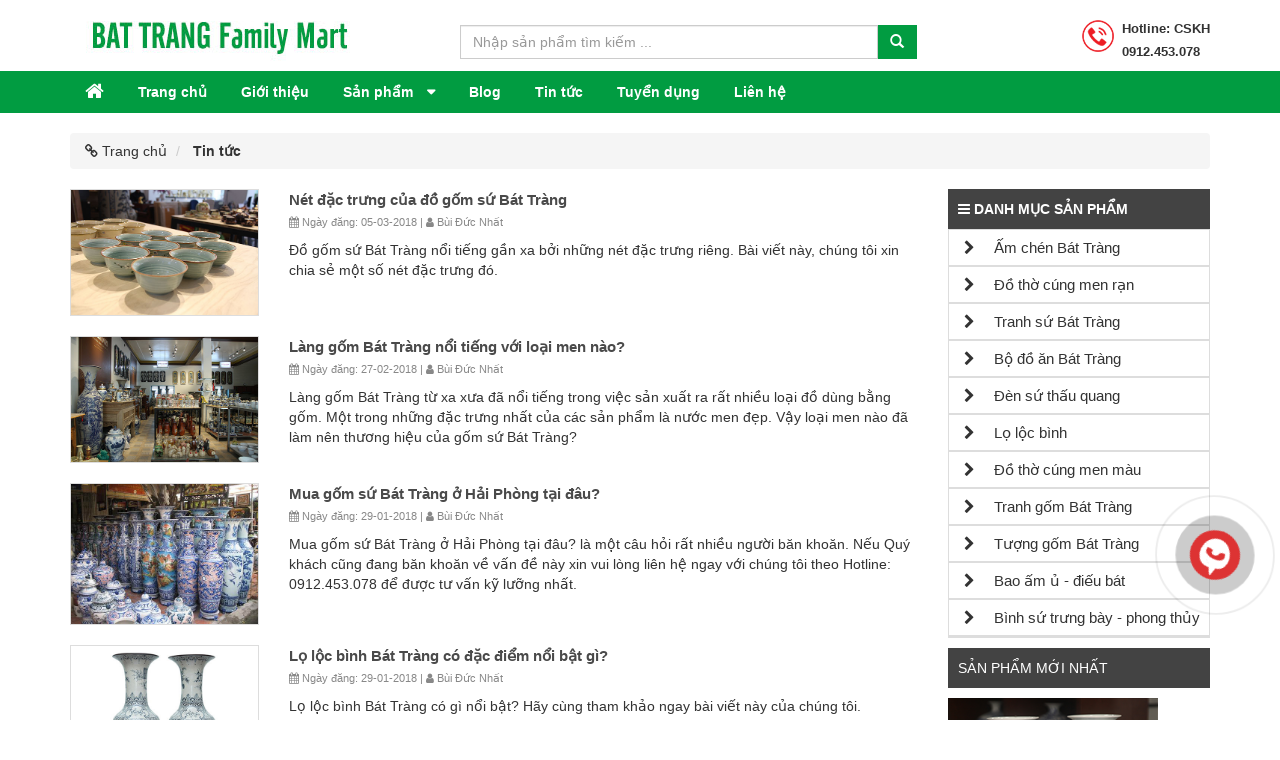

--- FILE ---
content_type: text/html; charset=UTF-8
request_url: http://bangomsubattrang.com/tin-tuc-t.html
body_size: 7059
content:
<!DOCTYPE html>
<html lang="en-US">
<head>
    <meta charset="UTF-8">
    <meta name="viewport" content="width=device-width, initial-scale=1">
    <meta name="robots" content="index,follow" />
    <link rel="shortcut icon" href="favicon.ico" type="image/x-icon">
                        <meta name="google-site-verification" content="WHxjJLEvdJvds3MstaaFn-y_-2EEbRlWM6C6NIvhemE" />                <meta name="csrf-param" content="_csrf-frontend">
    <meta name="csrf-token" content="U1JLNzBqRVJkYBQaSBwTZxgdIUFDASMgagdzRGYnKQ0dYn1cej8aCA==">
    <title>Tin tức mới nhất về gốm sứ</title>
    <meta name="description" content="Chuyên mục tổng hợp những tin tức mới nhất và hot nhất liên quan đến những sự kiện của làng gốm Bát Tràng cũng như những làng gốm khác trên cả nước. Click vào để biết thêm thông tin chi tiết nhất.">
<link href="/frontend/giaodien/flipmart/css/bootstrap.min.css" rel="stylesheet">
<link href="/frontend/giaodien/flipmart/font-awesome-4.7.0/css/font-awesome.min.css" rel="stylesheet">
<link href="/frontend/giaodien/flipmart/css/stellarnav.css" rel="stylesheet">
<link href="/frontend/giaodien/flipmart/css/flexslider.css" rel="stylesheet">
<link href="/frontend/giaodien/flipmart/css/owl.carousel.min.css" rel="stylesheet">
<link href="/frontend/giaodien/flipmart/css/owl.theme.default.min.css" rel="stylesheet">
<link href="/frontend/giaodien/flipmart/css/alo.css" rel="stylesheet">
<link href="/frontend/giaodien/flipmart/css/style.css" rel="stylesheet"></head>
<body>

<div class="header-mid">
    <div class="container">
                                    <div class="row">

                <div class="col-md-4 col-sm-8 col-xs-12">
                    <div class="header-logo">
                        <a href="">
                            <img class="img-responsive" src="images/1516614793-logo-gom-su-bat-trang.jpg">
                        </a>
                    </div>
                </div>

                <div class="col-md-5 col-sm-4">
                    <form style="    margin-top: 20px;" action="/tim-kiem.html" method="get">
                        <div class="input-group">
                            <input name="text" type="text" class="form-control" placeholder="Nhập sản phẩm tìm kiếm ...">
                            <span class="input-group-btn">
                                <button type="submit" class="btn btn-success"><i class="glyphicon glyphicon-search"></i></button>
                            </span>
                        </div><!-- /input-group -->
                    </form>
                </div>
                <div class="col-md-3">
                    <div class="text-right mail-calendar">
                        <div class="icon-mail">
                            <div class="header-li-content ">
                                <p>Hotline: CSKH</p>
                                <p>0912.453.078</p>
                            </div>
                        </div>
                    </div>
                </div>
            </div>
        
    </div>
</div>
<section class="menu">
    <nav class="navbar navbar-inverse">
        <div class="container">
            <div id="main-nav" class="stellarnav">
                <ul>
                    <li class="active">
                        <a href="/">
                            <i style="font-size: 20px" class="fa fa-home" aria-hidden="true"></i>
                        </a>
                    </li>
                    <li>
                        <a href="/">
                            Trang chủ
                        </a>
                    </li>
                    <li>
                        <a href="/gioi-thieu.html">
                            Giới thiệu
                        </a>
                    </li>

                                                                                                                <li>
                            <a href="/san-pham-sp1.html" >
                                Sản phẩm                            </a>
                                                            <ul>
                                                                            <li>
                                            <a href="/am-chen-bat-trang-sp2.html"><i class="fa fa-caret-right"></i> Ấm chén Bát Tràng</a>                                        </li>
                                                                            <li>
                                            <a href="/do-tho-cung-men-ran-sp2.html"><i class="fa fa-caret-right"></i> Đồ thờ cúng men rạn</a>                                        </li>
                                                                            <li>
                                            <a href="/tranh-su-bat-trang-sp2.html"><i class="fa fa-caret-right"></i> Tranh sứ Bát Tràng</a>                                        </li>
                                                                            <li>
                                            <a href="/bo-do-an-bat-trang-sp2.html"><i class="fa fa-caret-right"></i> Bộ đồ ăn Bát Tràng</a>                                        </li>
                                                                            <li>
                                            <a href="/den-su-thau-quang-sp2.html"><i class="fa fa-caret-right"></i> Đèn sứ thấu quang</a>                                        </li>
                                                                            <li>
                                            <a href="/lo-loc-binh-sp2.html"><i class="fa fa-caret-right"></i> Lọ lộc bình</a>                                        </li>
                                                                            <li>
                                            <a href="/do-tho-cung-men-mau-sp2.html"><i class="fa fa-caret-right"></i> Đồ thờ cúng men màu</a>                                        </li>
                                                                            <li>
                                            <a href="/tranh-gom-bat-trang-sp2.html"><i class="fa fa-caret-right"></i> Tranh gốm Bát Tràng</a>                                        </li>
                                                                            <li>
                                            <a href="/tuong-gom-bat-trang-sp2.html"><i class="fa fa-caret-right"></i> Tượng gốm Bát Tràng</a>                                        </li>
                                                                            <li>
                                            <a href="/bao-am-u---dieu-bat-sp2.html"><i class="fa fa-caret-right"></i> Bao ấm ủ - điếu bát</a>                                        </li>
                                                                            <li>
                                            <a href="/binh-su-trung-bay---phong-thuy-sp2.html"><i class="fa fa-caret-right"></i> Bình sứ trưng bày - phong thủy</a>                                        </li>
                                                                    </ul>
                                                    </li>
                    
                                                                                        <li>
                            <a href="/blog-t.html">Blog</a>                        </li>
                                                                    <li>
                            <a href="/tin-tuc-t.html">Tin tức</a>                        </li>
                                                                    <li>
                            <a href="/tuyen-dung-t.html">Tuyển dụng</a>                        </li>
                                        <li>
                        <a href="/lien-he.html">Liên hệ</a>
                    </li>
                </ul>
            </div>
        </div>
    </nav>
</section>


<section class="bread-crumb">
    <div class="container">
        <div class="row">
            <div class="col-xs-12">
                <ul class="breadcrumb list-unstyled" itemscope="" itemtype="http://data-vocabulary.org/Breadcrumb">
                    <li class="home">
                        <a itemprop="url" href="/" title="Về trang chủ">
                            <span itemprop="title" style="    color: #333;"><i class="fa fa-link "></i> Trang chủ</span>
                        </a>
                    </li>
                    <li>
                        <strong itemprop="title">Tin tức</strong>
                    </li>
                </ul>
            </div>
        </div>
    </div>
</section>

<div class="body-trangcon">
    <div class="container">
        <div class="row">
            <div class="col-md-9 col-xs-12 col-sm-8">
                <div class="content-gioi-thieu">
                                                                    <div class="list-item">
                            <div class="row">
                                <div class="col-md-3 col-sm-4">
                                    <a href="/net-dac-trung-cua-do-gom-su-bat-trang-bv.html">
                                        <img class="img-responsive thumbnail" width="100%" src="images/1520235547-net-dac-trung-do-gom-bat-trang.jpg">
                                    </a>
                                </div>
                                <div class="col-md-9 col-sm-8">
                                    <a class="list-item-title" href="/net-dac-trung-cua-do-gom-su-bat-trang-bv.html">Nét đặc trưng của đồ gốm sứ Bát Tràng</a>
                                    <p class="list-item-meta" style="font-size: 11px; color: #888888; margin-top: 5px"><i class="fa fa-calendar"></i> Ngày đăng: 05-03-2018 | <i class="fa fa-user"></i> Bùi Đức Nhất</p>
                                    <p style="margin-bottom: 10px;">Đồ gốm sứ Bát Tràng nổi tiếng gần xa bởi những nét đặc trưng riêng.  Bài viết này, chúng tôi xin chia sẻ một số nét đặc trưng đó.</p>


                                </div>
                            </div>
                        </div>
                                                                    <div class="list-item">
                            <div class="row">
                                <div class="col-md-3 col-sm-4">
                                    <a href="/lang-gom-bat-trang-noi-tieng-voi-loai-men-nao-bv.html">
                                        <img class="img-responsive thumbnail" width="100%" src="images/1519705159-lang-gom-bat-trang-noi-tieng-voi-loai-men-nao.jpg">
                                    </a>
                                </div>
                                <div class="col-md-9 col-sm-8">
                                    <a class="list-item-title" href="/lang-gom-bat-trang-noi-tieng-voi-loai-men-nao-bv.html">Làng gốm Bát Tràng nổi tiếng với loại men nào?</a>
                                    <p class="list-item-meta" style="font-size: 11px; color: #888888; margin-top: 5px"><i class="fa fa-calendar"></i> Ngày đăng: 27-02-2018 | <i class="fa fa-user"></i> Bùi Đức Nhất</p>
                                    <p style="margin-bottom: 10px;">Làng gốm Bát Tràng từ xa xưa đã nổi tiếng trong việc sản xuất ra rất nhiều loại đồ dùng bằng gốm. Một trong những đặc trưng nhất của các sản phẩm là nước men đẹp. Vậy loại men nào đã làm nên thương hiệu của gốm sứ Bát Tràng?</p>


                                </div>
                            </div>
                        </div>
                                                                    <div class="list-item">
                            <div class="row">
                                <div class="col-md-3 col-sm-4">
                                    <a href="/mua-gom-su-bat-trang-o-hai-phong-tai-dau-bv.html">
                                        <img class="img-responsive thumbnail" width="100%" src="images/1517220530-mua-gom-su-bat-trang-tai-dau.jpg">
                                    </a>
                                </div>
                                <div class="col-md-9 col-sm-8">
                                    <a class="list-item-title" href="/mua-gom-su-bat-trang-o-hai-phong-tai-dau-bv.html">Mua gốm sứ Bát Tràng ở Hải Phòng tại đâu?</a>
                                    <p class="list-item-meta" style="font-size: 11px; color: #888888; margin-top: 5px"><i class="fa fa-calendar"></i> Ngày đăng: 29-01-2018 | <i class="fa fa-user"></i> Bùi Đức Nhất</p>
                                    <p style="margin-bottom: 10px;">Mua gốm sứ Bát Tràng ở Hải Phòng tại đâu? là một câu hỏi rất nhiều người băn khoăn. Nếu Quý khách cũng đang băn khoăn về vấn đề này xin vui lòng liên hệ ngay với chúng tôi theo Hotline: 0912.453.078 để được tư vấn kỹ lưỡng nhất.</p>


                                </div>
                            </div>
                        </div>
                                                                    <div class="list-item">
                            <div class="row">
                                <div class="col-md-3 col-sm-4">
                                    <a href="/lo-loc-binh-bat-trang-co-dac-diem-noi-bat-gi-bv.html">
                                        <img class="img-responsive thumbnail" width="100%" src="images/1517220391-dac-diem-noi-bat-lo-loc-binh-bat-trang.jpg">
                                    </a>
                                </div>
                                <div class="col-md-9 col-sm-8">
                                    <a class="list-item-title" href="/lo-loc-binh-bat-trang-co-dac-diem-noi-bat-gi-bv.html">Lọ lộc bình Bát Tràng có đặc điểm nổi bật gì?</a>
                                    <p class="list-item-meta" style="font-size: 11px; color: #888888; margin-top: 5px"><i class="fa fa-calendar"></i> Ngày đăng: 29-01-2018 | <i class="fa fa-user"></i> Bùi Đức Nhất</p>
                                    <p style="margin-bottom: 10px;">Lọ lộc bình Bát Tràng có gì nổi bật? Hãy cùng tham khảo ngay bài viết này của chúng tôi.</p>


                                </div>
                            </div>
                        </div>
                                        <div class="row">
                        <div class="col-md-12 col-xs-12">
                                                    </div>
                    </div>
                </div>
            </div>
            <div class="col-md-3 col-sm-4 col-xs-12">
                <div class="sidebar-title">
                    <p><i class="fa fa-bars"></i> Danh mục sản phẩm</p>
                </div>
                <div class="sidebar-body">
                    <ul class="sidebar-menu">
                                                                                                <li>
                            <a href="/am-chen-bat-trang-sp2.html">
                                <i class="fa fa-chevron-right "></i>&emsp; Ấm chén Bát Tràng                            </a>
                                                                                        <ul class="sidebar-menu-child-child">
                                                                                                                    <li>
                                            <a href="/am-chen-men-lam-co-sp3.html"><i class="fa fa-chevron-right "></i>&emsp; Ấm chén men lam cổ</a>                                        </li>
                                                                                                                    <li>
                                            <a href="/khay-dung-am-chen-sp3.html"><i class="fa fa-chevron-right "></i>&emsp; Khay đựng ấm chén</a>                                        </li>
                                                                                                                    <li>
                                            <a href="/phu-kien-am-chen-sp3.html"><i class="fa fa-chevron-right "></i>&emsp; Phụ kiện ấm chén</a>                                        </li>
                                                                    </ul>
                                                    <li>
                                                                            <li>
                            <a href="/do-tho-cung-men-ran-sp2.html">
                                <i class="fa fa-chevron-right "></i>&emsp; Đồ thờ cúng men rạn                            </a>
                                                                                        <ul class="sidebar-menu-child-child">
                                                                                                                    <li>
                                            <a href="/bat-huong-sp3.html"><i class="fa fa-chevron-right "></i>&emsp; Bát hương</a>                                        </li>
                                                                                                                    <li>
                                            <a href="/bat-nap-sp3.html"><i class="fa fa-chevron-right "></i>&emsp; Bát nắp</a>                                        </li>
                                                                                                                    <li>
                                            <a href="/bat-tho-sp3.html"><i class="fa fa-chevron-right "></i>&emsp; Bát thờ</a>                                        </li>
                                                                                                                    <li>
                                            <a href="/choe-dung-nuoc-tho-sp3.html"><i class="fa fa-chevron-right "></i>&emsp; Chóe đựng nước thờ</a>                                        </li>
                                                                                                                    <li>
                                            <a href="/dai-tho-chan-nen-sp3.html"><i class="fa fa-chevron-right "></i>&emsp; Đài thờ, chân nến</a>                                        </li>
                                                                                                                    <li>
                                            <a href="/den-dau-tho-sp3.html"><i class="fa fa-chevron-right "></i>&emsp; Đèn dầu thờ</a>                                        </li>
                                                                                                                    <li>
                                            <a href="/dinh-su-sp3.html"><i class="fa fa-chevron-right "></i>&emsp; Đỉnh sứ</a>                                        </li>
                                                                                                                    <li>
                                            <a href="/do-tho-theo-bo-sp3.html"><i class="fa fa-chevron-right "></i>&emsp; Đồ thờ theo bộ</a>                                        </li>
                                                                                                                    <li>
                                            <a href="/dua-tho-ky-cam-dua-sp3.html"><i class="fa fa-chevron-right "></i>&emsp; Đũa thờ, kỷ cắm đũa</a>                                        </li>
                                                                                                                    <li>
                                            <a href="/ky-chen-tho-sp3.html"><i class="fa fa-chevron-right "></i>&emsp; Kỷ chén thờ</a>                                        </li>
                                                                                                                    <li>
                                            <a href="/lo-hoa-sp3.html"><i class="fa fa-chevron-right "></i>&emsp; Lọ hoa</a>                                        </li>
                                                                                                                    <li>
                                            <a href="/mam-bong-sp3.html"><i class="fa fa-chevron-right "></i>&emsp; Mâm bồng</a>                                        </li>
                                                                                                                    <li>
                                            <a href="/nam-ruou-sp3.html"><i class="fa fa-chevron-right "></i>&emsp; Nậm rượu</a>                                        </li>
                                                                                                                    <li>
                                            <a href="/ong-huong-sp3.html"><i class="fa fa-chevron-right "></i>&emsp; Ống hương</a>                                        </li>
                                                                    </ul>
                                                    <li>
                                                                            <li>
                            <a href="/tranh-su-bat-trang-sp2.html">
                                <i class="fa fa-chevron-right "></i>&emsp; Tranh sứ Bát Tràng                            </a>
                                                                                        <ul class="sidebar-menu-child-child">
                                                                                                                    <li>
                                            <a href="/trang-bo-sp3.html"><i class="fa fa-chevron-right "></i>&emsp; Trang bộ</a>                                        </li>
                                                                                                                    <li>
                                            <a href="/tranh-ghep-su-sp3.html"><i class="fa fa-chevron-right "></i>&emsp; Tranh ghép sứ</a>                                        </li>
                                                                                                                    <li>
                                            <a href="/tranh-phong-canh-sp3.html"><i class="fa fa-chevron-right "></i>&emsp; Tranh phong cảnh</a>                                        </li>
                                                                    </ul>
                                                    <li>
                                                                            <li>
                            <a href="/bo-do-an-bat-trang-sp2.html">
                                <i class="fa fa-chevron-right "></i>&emsp; Bộ đồ ăn Bát Tràng                            </a>
                                                                                        <ul class="sidebar-menu-child-child">
                                                                                                                    <li>
                                            <a href="/bo-do-an-sp3.html"><i class="fa fa-chevron-right "></i>&emsp; Bộ đồ ăn</a>                                        </li>
                                                                    </ul>
                                                    <li>
                                                                            <li>
                            <a href="/den-su-thau-quang-sp2.html">
                                <i class="fa fa-chevron-right "></i>&emsp; Đèn sứ thấu quang                            </a>
                                                                                        <ul class="sidebar-menu-child-child">
                                                                                                                    <li>
                                            <a href="/den-xong-tinh-dau-sp3.html"><i class="fa fa-chevron-right "></i>&emsp; Đèn xông tinh dầu</a>                                        </li>
                                                                                                                    <li>
                                            <a href="/den-trung-bay-cao-cap-sp3.html"><i class="fa fa-chevron-right "></i>&emsp; Đèn trưng bày cao cấp</a>                                        </li>
                                                                                                                    <li>
                                            <a href="/den-phong-ngu-sp3.html"><i class="fa fa-chevron-right "></i>&emsp; Đèn phòng ngủ</a>                                        </li>
                                                                    </ul>
                                                    <li>
                                                                            <li>
                            <a href="/lo-loc-binh-sp2.html">
                                <i class="fa fa-chevron-right "></i>&emsp; Lọ lộc bình                            </a>
                                                                                        <ul class="sidebar-menu-child-child">
                                                                                                                    <li>
                                            <a href="/lo-loc-binh-men-lam-sp3.html"><i class="fa fa-chevron-right "></i>&emsp; Lọ lộc bình men Lam</a>                                        </li>
                                                                                                                    <li>
                                            <a href="/lo-loc-binh-men-ran-sp3.html"><i class="fa fa-chevron-right "></i>&emsp; Lọ lộc bình men rạn</a>                                        </li>
                                                                                                                    <li>
                                            <a href="/lo-loc-binh-men-mau-sp3.html"><i class="fa fa-chevron-right "></i>&emsp; Lọ lộc bình men màu</a>                                        </li>
                                                                                                                    <li>
                                            <a href="/lo-loc-binh-men-bong-sp3.html"><i class="fa fa-chevron-right "></i>&emsp; Lọ lộc bình men bóng</a>                                        </li>
                                                                                                                    <li>
                                            <a href="/tieu-loc-binh-sp3.html"><i class="fa fa-chevron-right "></i>&emsp; Tiểu lộc bình</a>                                        </li>
                                                                    </ul>
                                                    <li>
                                                                            <li>
                            <a href="/do-tho-cung-men-mau-sp2.html">
                                <i class="fa fa-chevron-right "></i>&emsp; Đồ thờ cúng men màu                            </a>
                                                                                        <ul class="sidebar-menu-child-child">
                                                                                                                    <li>
                                            <a href="/bat-huong-men-mau-sp3.html"><i class="fa fa-chevron-right "></i>&emsp; Bát hương men màu</a>                                        </li>
                                                                                                                    <li>
                                            <a href="/choe-dung-nuoc-tho-men-mau-sp3.html"><i class="fa fa-chevron-right "></i>&emsp; Chóe đựng nước thờ men màu</a>                                        </li>
                                                                                                                    <li>
                                            <a href="/ky-chen-tho-men-mau-sp3.html"><i class="fa fa-chevron-right "></i>&emsp; Kỷ chén thờ men màu</a>                                        </li>
                                                                                                                    <li>
                                            <a href="/den-dau-tho-men-mau-sp3.html"><i class="fa fa-chevron-right "></i>&emsp; Đèn dầu thờ men màu</a>                                        </li>
                                                                                                                    <li>
                                            <a href="/mam-bong-men-mau-sp3.html"><i class="fa fa-chevron-right "></i>&emsp; Mâm bồng men màu</a>                                        </li>
                                                                                                                    <li>
                                            <a href="/ong-huong-men-mau-sp3.html"><i class="fa fa-chevron-right "></i>&emsp; Ống hương men màu</a>                                        </li>
                                                                                                                    <li>
                                            <a href="/dua-tho-ky-cam-dua-men-mau-sp3.html"><i class="fa fa-chevron-right "></i>&emsp; Đũa thờ, kỷ cắm đũa men màu</a>                                        </li>
                                                                                                                    <li>
                                            <a href="/bat-nap-bat-tho-men-mau-sp3.html"><i class="fa fa-chevron-right "></i>&emsp; Bát nắp, bát thờ men màu</a>                                        </li>
                                                                                                                    <li>
                                            <a href="/nam-ruou-men-mau-sp3.html"><i class="fa fa-chevron-right "></i>&emsp; Nậm rượu men màu</a>                                        </li>
                                                                                                                    <li>
                                            <a href="/lo-hoa-men-mau-sp3.html"><i class="fa fa-chevron-right "></i>&emsp; Lọ hoa men màu</a>                                        </li>
                                                                    </ul>
                                                    <li>
                                                                            <li>
                            <a href="/tranh-gom-bat-trang-sp2.html">
                                <i class="fa fa-chevron-right "></i>&emsp; Tranh gốm Bát Tràng                            </a>
                                                                                        <ul class="sidebar-menu-child-child">
                                                                                                                    <li>
                                            <a href="/tranh-gom-co-khung-sp3.html"><i class="fa fa-chevron-right "></i>&emsp; Tranh gốm có khung</a>                                        </li>
                                                                                                                    <li>
                                            <a href="/tranh-gom-khong-khung-sp3.html"><i class="fa fa-chevron-right "></i>&emsp; Tranh gốm không khung</a>                                        </li>
                                                                                                                    <li>
                                            <a href="/tranh-gom-ghep-sp3.html"><i class="fa fa-chevron-right "></i>&emsp; Tranh gốm ghép</a>                                        </li>
                                                                    </ul>
                                                    <li>
                                                                            <li>
                            <a href="/tuong-gom-bat-trang-sp2.html">
                                <i class="fa fa-chevron-right "></i>&emsp; Tượng gốm Bát Tràng                            </a>
                                                                                        <ul class="sidebar-menu-child-child">
                                                                                                                    <li>
                                            <a href="/bo-tuong-thap-bat-la-han-sp3.html"><i class="fa fa-chevron-right "></i>&emsp; Bộ tượng Thập Bát La Hán</a>                                        </li>
                                                                                                                    <li>
                                            <a href="/nghe-su-sp3.html"><i class="fa fa-chevron-right "></i>&emsp; Nghê sứ</a>                                        </li>
                                                                                                                    <li>
                                            <a href="/tuong-di-lac-sp3.html"><i class="fa fa-chevron-right "></i>&emsp; Tượng di lặc</a>                                        </li>
                                                                                                                    <li>
                                            <a href="/tuong-khong-minh-sp3.html"><i class="fa fa-chevron-right "></i>&emsp; Tượng Khổng Minh</a>                                        </li>
                                                                                                                    <li>
                                            <a href="/tuong-lo-tri-tham-sp3.html"><i class="fa fa-chevron-right "></i>&emsp; Tượng Lỗ Trí Thâm</a>                                        </li>
                                                                                                                    <li>
                                            <a href="/tuong-phuc-loc-tho-sp3.html"><i class="fa fa-chevron-right "></i>&emsp; Tượng Phúc Lộc Thọ</a>                                        </li>
                                                                                                                    <li>
                                            <a href="/tuong-quan-cong-sp3.html"><i class="fa fa-chevron-right "></i>&emsp; Tượng Quan Công</a>                                        </li>
                                                                                                                    <li>
                                            <a href="/tuong-than-tai-sp3.html"><i class="fa fa-chevron-right "></i>&emsp; Tượng Thần tài</a>                                        </li>
                                                                                                                    <li>
                                            <a href="/tuong-gom-su-khac-sp3.html"><i class="fa fa-chevron-right "></i>&emsp; Tượng gốm sứ khác</a>                                        </li>
                                                                    </ul>
                                                    <li>
                                                                            <li>
                            <a href="/bao-am-u---dieu-bat-sp2.html">
                                <i class="fa fa-chevron-right "></i>&emsp; Bao ấm ủ - điếu bát                            </a>
                                                                                        <ul class="sidebar-menu-child-child">
                                                                                                                    <li>
                                            <a href="/bao-u-am-sp3.html"><i class="fa fa-chevron-right "></i>&emsp; Bao ủ ấm</a>                                        </li>
                                                                                                                    <li>
                                            <a href="/dieu-bat-men-co-sp3.html"><i class="fa fa-chevron-right "></i>&emsp; Điếu bát men cổ</a>                                        </li>
                                                                    </ul>
                                                    <li>
                                                                            <li>
                            <a href="/binh-su-trung-bay---phong-thuy-sp2.html">
                                <i class="fa fa-chevron-right "></i>&emsp; Bình sứ trưng bày - phong thủy                            </a>
                                                                                        <ul class="sidebar-menu-child-child">
                                                                                                                    <li>
                                            <a href="/binh-su-trang-tri-sp3.html"><i class="fa fa-chevron-right "></i>&emsp; Bình sứ trang trí</a>                                        </li>
                                                                                                                    <li>
                                            <a href="/choe-bat-trang-sp3.html"><i class="fa fa-chevron-right "></i>&emsp; Chóe Bát Tràng</a>                                        </li>
                                                                                                                    <li>
                                            <a href="/binh-hut-tai-loc-sp3.html"><i class="fa fa-chevron-right "></i>&emsp; Bình hút tài lộc</a>                                        </li>
                                                                                                                    <li>
                                            <a href="/trung-phong-thuy-sp3.html"><i class="fa fa-chevron-right "></i>&emsp; Trứng phong thủy</a>                                        </li>
                                                                    </ul>
                                                    <li>
                                                </ul>
                </div>

                <div class="san-pham-moi">
                    <div class="san-pham-moi-title">
                        <p>SẢN PHẨM MỚI NHẤT</p>
                    </div>
                    <div class="san-pham-moi-body">
                                                                                                        <div class="list-sp-moi">
                                <div class="list-sp-moi-img">
                                    <a href="">
                                        <img src="images/1517982580-luc-binh-phu-the-vien-man-men-lam-cao52cm-mieng16cm.jpg" class="img-responsive">
                                    </a>
                                </div>
                                <div class="list-sp-moi-name">
                                    <p class="text-center">
                                        <a href="">
                                            Lục bình phu thê viên mãn men lam cao 52 cm miệng bình 16cm                                        </a>
                                    </p>
                                </div>
                                <div class="list-sp-moi-sprice">
                                    <p class="text-center">Giá: </p>
                                </div>
                            </div>
                                                                                <div class="list-sp-moi">
                                <div class="list-sp-moi-img">
                                    <a href="">
                                        <img src="images/1517982546-tieu-luc-binh-ve-canh-son-thuy-cao-52cm.jpg" class="img-responsive">
                                    </a>
                                </div>
                                <div class="list-sp-moi-name">
                                    <p class="text-center">
                                        <a href="">
                                            Tiểu Lục bình vẽ cảnh Sơn Thủy 52cm                                        </a>
                                    </p>
                                </div>
                                <div class="list-sp-moi-sprice">
                                    <p class="text-center">Giá: </p>
                                </div>
                            </div>
                                            </div>
                </div>
            </div>
        </div>
    </div>
</div>

<div class="footer">
    <div class="container">
        <div class="row">
            <div class="col-md-5 col-sm-5 col-xs-12">
                <div class="title-foot">
                    <p>THÔNG TIN LIÊN HỆ</p>
                </div>
                <div class="body-foot">
                    <p>GỐM SỨ BÁT TRÀNG</p>
                    <p>Địa chỉ: Đô Phương, Cống Cao, Du Lễ, Kiến Thụy, Hải Phòng</p>
                    <p>Hotline: 0912.453.078 - 0912.453.078</p>
                    <p>Email: nhp8082@gmail.com</p>
                    <p>Chúng tôi rất vui khi được phục vụ Quý khách hàng !</p>
                </div>
            </div>
            <div class="col-md-4 col-sm-4 col-lg-4 col-xs-12">
                 <div class="title-foot">
                    <p>CÓ THỂ BẠN QUAN TÂM</p>
                </div>
                <div class="body-foot">
                                                                                <p>1.&nbsp;Tư vấn mua gốm sứ B&aacute;t Tr&agrave;ng</p>

<p>2.&nbsp;Nơi b&aacute;n gốm sứ B&aacute;t Tr&agrave;ng</p>

<p>3.&nbsp;Thủ tục mua gốm sứ B&aacute;t Tr&agrave;ng</p>

<p>4.&nbsp;B&aacute;o&nbsp;gi&aacute; đồ gốm sứ B&aacute;t Tr&agrave;ng</p>

<p>5.&nbsp;Thủ tục thanh to&aacute;n</p>
                                    </div>
            </div>
            <div class="col-md-3 col-sm-6 col-xs-12">
                <div class="title-foot">
                    <p>Thông tin liên hệ</p>
                </div>
                <div class="body-foot">
                    <p>Đăng ký nhận bản tin của chúng tôi chăm sóc tốt nhất và nhận chương trình ưu đãi nhanh nhất.</p>
                    <form action="/tin-tuc-t.html" method="post">
<input type="hidden" name="_csrf-frontend" value="U1JLNzBqRVJkYBQaSBwTZxgdIUFDASMgagdzRGYnKQ0dYn1cej8aCA==">                        <div class="input-group">
                            <input name="email" type="text" class="form-control" placeholder="Email của bạn ..." required   >
                            <span class="input-group-btn">
                                <button type="submit" class="btn btn-success">Đăng ký</button>
                            </span>
                        </div><!-- /input-group -->
                    </form>                   
                </div>
            </div>
            
        </div>
    </div>
</div>
<footer>
    
    <div class="copy-right">
        <div class="container">
            <div class="row">
                <div class="col-md-3 col-xs-12">
                    <p style="color: #ccc;">2017 @ <a style="text-decoration: none;color: #ccc;" href="http://vlc.edu.vn" target="_blank">Thiết kế website: VLC</a></p>
                </div>
                <div class="col-md-9 col-xs-12">
                    <div class="theheadings">
                        <marquee direction="left" height="20" onmouseout="this.start()" scrollamount="4" onmouseover="this.stop()">
                            <h1>Tin tức&nbsp;</h1>

<h2>Tin tức về gốm sứ</h2>

<h3>Tin tức mới nhất về gốm sứ</h3>

<h2>Tin tức về gốm sứ B&aacute;t Tr&agrave;ng</h2>

<h3>Tin tức mới nhất về&nbsp;gốm sứ B&aacute;t Tr&aacute;ng</h3>
                        </marquee>
                    </div>
                </div>
            </div>
        </div>
    </div>
</footer>


<div class="call-now-button" style="right: 80px; top: 530px;">
    <div>
        <a href="tel:0912453078" title="Call Now">
            <div class="quick-alo-ph-circle"></div>
            <div class="quick-alo-ph-circle-fill"></div>
            <div class="quick-alo-ph-img-circle"></div>
        </a>
    </div>
</div>
<style>
    @media screen and (max-width: 1860px) {
        .call-now-button { display: flex !important; }
        .quick-call-button { display: block !important; }
    }
    .call-now-button { top: 50%; }
    .call-now-button { right: 3%; }
    .call-now-button div a .quick-alo-ph-img-circle { background-color: #dd3333; }
    .call-now-button .call-text { color: #fff; }
</style>
        <!-- Global site tag (gtag.js) - Google Analytics -->
<script async src="https://www.googletagmanager.com/gtag/js?id=UA-113639525-1"></script>
<script>
  window.dataLayer = window.dataLayer || [];
  function gtag(){dataLayer.push(arguments);}
  gtag('js', new Date());

  gtag('config', 'UA-113639525-1');
</script>
<script src="/frontend/giaodien/flipmart/js/jquery-1.12.4.min.js"></script>
<script src="/frontend/giaodien/flipmart/js/jquery.min.js"></script>
<script src="/frontend/giaodien/flipmart/js/bootstrap.min.js"></script>
<script src="/frontend/giaodien/flipmart/js/stellarnav.js"></script>
<script src="/frontend/giaodien/flipmart/js/modernizr.js"></script>
<script src="/frontend/giaodien/flipmart/js/jquery.flexslider.js"></script>
<script src="/frontend/giaodien/flipmart/js/owl.carousel.js"></script>
<script src="/frontend/giaodien/flipmart/js/custom.js"></script></body>
</html>


--- FILE ---
content_type: text/css
request_url: http://bangomsubattrang.com/frontend/giaodien/flipmart/css/alo.css
body_size: 973
content:
@media screen and (max-width:680px){.call-now-button{display:flex!important;background:transparent}.call-now-button .call-text{display:none}}.quick-call-button{display:none}.call-now-button{display:none;z-index:9999;clear:both;margin:0 auto;position:fixed;height:50px;padding:8px 5px;border-radius:50px}.call-now-button div{display:flex}.call-now-button div p{color:#fff;display:table;padding:10px;border-radius:21px;height:34px;line-height:14px;font-size:14px;margin:0 5px 0 50px;text-transform:uppercase;font-weight:normal;text-align:center;box-sizing:content-box;text-decoration:none!important;box-sizing:border-box}.quick-alo-ph-circle{width:130px;height:130px;top:-40px;left:-40px;position:absolute;background-color:transparent;-webkit-border-radius:100%;-moz-border-radius:100%;border-radius:100%;border:2px solid rgba(30,30,30,.4);opacity:1;-webkit-animation:quick-alo-circle-anim 1.2s infinite ease-in-out;-moz-animation:quick-alo-circle-anim 1.2s infinite ease-in-out;-ms-animation:quick-alo-circle-anim 1.2s infinite ease-in-out;-o-animation:quick-alo-circle-anim 1.2s infinite ease-in-out;animation:quick-alo-circle-anim 1.2s infinite ease-in-out;-webkit-transition:all .5s;-moz-transition:all .5s;-o-transition:all .5s;transition:all .5s;-webkit-transform-origin:50% 50%;-moz-transform-origin:50% 50%;-ms-transform-origin:50% 50%;-o-transform-origin:50% 50%;transform-origin:50% 50%}.quick-alo-ph-circle-fill{width:80px;height:80px;top:-15px;left:-15px;position:absolute;background-color:#000;-webkit-border-radius:100%;-moz-border-radius:100%;border-radius:100%;border:2px solid transparent;opacity:1;-webkit-animation:quick-alo-circle-fill-anim 2.3s infinite ease-in-out;-moz-animation:quick-alo-circle-fill-anim 2.3s infinite ease-in-out;-ms-animation:quick-alo-circle-fill-anim 2.3s infinite ease-in-out;-o-animation:quick-alo-circle-fill-anim 2.3s infinite ease-in-out;animation:quick-alo-circle-fill-anim 2.3s infinite ease-in-out;-webkit-transition:all .5s;-moz-transition:all .5s;-o-transition:all .5s;transition:all .5s;-webkit-transform-origin:50% 50%;-moz-transform-origin:50% 50%;-ms-transform-origin:50% 50%;-o-transform-origin:50% 50%;transform-origin:50% 50%}.quick-alo-ph-img-circle{width:50px;height:50px;top:0;left:0;position:absolute;-webkit-border-radius:100%;-moz-border-radius:100%;border-radius:100%;border:2px solid transparent;opacity:1;background:url(../../../../images/quick-call-button.png) no-repeat center center;-webkit-animation:quick-alo-circle-img-anim 1s infinite ease-in-out;-moz-animation:quick-alo-circle-img-anim 1s infinite ease-in-out;-ms-animation:quick-alo-circle-img-anim 1s infinite ease-in-out;-o-animation:quick-alo-circle-img-anim 1s infinite ease-in-out;animation:quick-alo-circle-img-anim 1s infinite ease-in-out;-webkit-transform-origin:50% 50%;-moz-transform-origin:50% 50%;-ms-transform-origin:50% 50%;-o-transform-origin:50% 50%;transform-origin:50% 50%}@-moz-keyframes quick-alo-circle-anim{0%{-moz-transform:rotate(0) scale(.5) skew(1deg);opacity:.1;-moz-opacity:.1;-webkit-opacity:.1;-o-opacity:.1}30%{-moz-transform:rotate(0) scale(.7) skew(1deg);opacity:.5;-moz-opacity:.5;-webkit-opacity:.5;-o-opacity:.5}100%{-moz-transform:rotate(0) scale(1) skew(1deg);opacity:.6;-moz-opacity:.6;-webkit-opacity:.6;-o-opacity:.1}}@-webkit-keyframes quick-alo-circle-anim{0%{-webkit-transform:rotate(0) scale(.5) skew(1deg);-webkit-opacity:.1}30%{-webkit-transform:rotate(0) scale(.7) skew(1deg);-webkit-opacity:.5}100%{-webkit-transform:rotate(0) scale(1) skew(1deg);-webkit-opacity:.1}}@-o-keyframes quick-alo-circle-anim{0%{-o-transform:rotate(0) kscale(.5) skew(1deg);-o-opacity:.1}30%{-o-transform:rotate(0) scale(.7) skew(1deg);-o-opacity:.5}100%{-o-transform:rotate(0) scale(1) skew(1deg);-o-opacity:.1}}@-moz-keyframes quick-alo-circle-fill-anim{0%{-moz-transform:rotate(0) scale(.7) skew(1deg);opacity:.2}50%{-moz-transform:rotate(0) -moz-scale(1) skew(1deg);opacity:.2}100%{-moz-transform:rotate(0) scale(.7) skew(1deg);opacity:.2}}@-webkit-keyframes quick-alo-circle-fill-anim{0%{-webkit-transform:rotate(0) scale(.7) skew(1deg);opacity:.2}50%{-webkit-transform:rotate(0) scale(1) skew(1deg);opacity:.2}100%{-webkit-transform:rotate(0) scale(.7) skew(1deg);opacity:.2}}@-o-keyframes quick-alo-circle-fill-anim{0%{-o-transform:rotate(0) scale(.7) skew(1deg);opacity:.2}50%{-o-transform:rotate(0) scale(1) skew(1deg);opacity:.2}100%{-o-transform:rotate(0) scale(.7) skew(1deg);opacity:.2}}@-moz-keyframes quick-alo-circle-img-anim{10%{transform:rotate(0) scale(1) skew(1deg)}10%{-moz-transform:rotate(-25deg) scale(1) skew(1deg)}20%{-moz-transform:rotate(25deg) scale(1) skew(1deg)}30%{-moz-transform:rotate(-25deg) scale(1) skew(1deg)}40%{-moz-transform:rotate(25deg) scale(1) skew(1deg)}50%{-moz-transform:rotate(0) scale(1) skew(1deg)}100%{-moz-transform:rotate(0) scale(1) skew(1deg)}}@-webkit-keyframes quick-alo-circle-img-anim{0%{-webkit-transform:rotate(0) scale(1) skew(1deg)}10%{-webkit-transform:rotate(-25deg) scale(1) skew(1deg)}20%{-webkit-transform:rotate(25deg) scale(1) skew(1deg)}30%{-webkit-transform:rotate(-25deg) scale(1) skew(1deg)}40%{-webkit-transform:rotate(25deg) scale(1) skew(1deg)}50%{-webkit-transform:rotate(0) scale(1) skew(1deg)}100%{-webkit-transform:rotate(0) scale(1) skew(1deg)}}@-o-keyframes quick-alo-circle-img-anim{0%{-o-transform:rotate(0) scale(1) skew(1deg)}10%{-o-transform:rotate(-25deg) scale(1) skew(1deg)}20%{-o-transform:rotate(25deg) scale(1) skew(1deg)}30%{-o-transform:rotate(-25deg) scale(1) skew(1deg)}40%{-o-transform:rotate(25deg) scale(1) skew(1deg)}50%{-o-transform:rotate(0) scale(1) skew(1deg)}100%{-o-transform:rotate(0) scale(1) skew(1deg)}}

--- FILE ---
content_type: text/css
request_url: http://bangomsubattrang.com/frontend/giaodien/flipmart/css/style.css
body_size: 2909
content:
body{
    font-family: Arial;
    font-size: 14px;
    background-color: #fff;
}
.fixed {
    position: fixed;
    z-index: 10000;
    top: 0;
    width: 100%;
}
@media (min-width: 1200px)
{
    .container {
        width: 1170px;
    }
}


.header-top-bar {
    background: #ffffff none repeat scroll 0 0;
    border-bottom: 1px solid #e6e6e6;
    line-height: 30px !important;
}
.header-email, .header-phone {
    float: left;
    margin-right: 22px;
    color: #fff;
    font-family: 'Roboto', sans-serif;
    font-size: 12px;
    line-height: 51px;
}
.btn-success {
    color: #fff;
    background-color: #019c41;
    border-color: #019c41;
}
.header-email {
    font-size: 12px;
    color: #000;
    font-family: 'Roboto', sans-serif;
    line-height: 32px;
}
.header-email a {
    color: #000;
    text-decoration: none;
}
.header-right {
    float: right;
}
.menu-top-menu {
    float: left;
}
.menu-top-menu ul {
    margin: 0;
    padding: 0;
    list-style: none;
}
.menu-top-menu ul li {
    display: inline-block;
    position: relative;
}
.home-9 .menu-top-menu ul li {
    line-height: 0;
}
.menu-top-menu a{
    padding: 10px 5px;
    color: #000;
    font-size: 12px;
}
.header-mid{
    padding-top: 5px;
    padding-bottom: 5px;
    background: #fff;
}
.text-logo {
    margin-top: 10px;
    float: left;
}
.header-logo img{
    /*height: 80px;*/
}
.text-logo span {
    font-size: 18px;
    color: #fd0300;
    display: block;
    font-weight: bold;
    text-transform: uppercase;
    line-height: 30px;
}
span.dc {
    font-size: 14px;
    color: #fd0300;
    text-transform: none;
    font-weight: normal;
}
.text-right.mail-calendar {
    padding: 0;
    margin-bottom: 0;
    margin-left: 0;
    margin-right: 0;
    margin-top: 15px;
}
.icon-mail {
    float: right;
    text-align: left;
    color: #595959;
    background: url(../images/icon-hotline.png) no-repeat;
    padding-left: 40px;
    font-size: 13px;
}
.icon-calendar {
    float: right;
    text-align: left;
    color: #595959;
    background: url(../images/email.png) no-repeat;
    padding-left: 40px;
    font-size: 13px;
    padding-right: 10%;
}
.header-li-content p {
    margin-bottom: 0;
    padding-bottom: 5px;
    color: #333;
    font-weight: bold;
}

@media screen and (max-width: 768px)
{
    .mail-calendar{
        display: none;
    }
    .header-right{
        display: none;
    }
}
.stellarnav.light .call-btn-mobile, .stellarnav.light .location-btn-mobile, .stellarnav.light .menu-toggle {
    color: #fff;
}
.stellarnav.mobile.light ul {
    background: #019c41;
}
/*end header*/
/*menu*/
.navbar-inverse {
    background: #019c41;
    border: none;
}

.stellarnav>ul>li>a {
    padding: 10px 15px;
    font-weight: bold;
}
.navbar {
    position: relative;
    min-height: 33px;
    margin-bottom: 0;
    border: none;
    border-radius: 0;
}
.stellarnav, .stellarnav li {
    line-height: inherit;
}
.stellarnav ul ul {
    background: #019c41 !important;
}
.stellarnav li li a{
    padding: 10px;
}
.stellarnav.light li a {
    color: #fff;
}
.stellarnav ul li a:hover{
    color: #fff;
}
/*menu*/
/*slider*/
.slider{
    margin-bottom: 15px;
    margin-top: 15px;
}
.flexslider {
    margin: 0;
    border: none;
    -webkit-border-radius: 0;
    -moz-border-radius: 0;
    border-radius: 0;
}
ul.slides{
    transform: none;
}
.flex-control-nav {
    width: 100%;
    position: absolute;
    bottom: 0;
    text-align: center;
}
@font-face {
    font-family: 'flexslider-icon';
    src:url('../fonts/webfonts/flexslider-icon.eot');
    src:url('../fonts/webfonts/flexslider-icon.eot?#iefix') format('embedded-opentype'),
    url('../fonts/webfonts/flexslider-icon.woff') format('woff'),
    url('../fonts/webfonts/flexslider-icon.ttf') format('truetype'),
    url('../fonts/webfonts/flexslider-icon.svg#flexslider-icon') format('svg');
    font-weight: normal;
    font-style: normal;
}
.flex-direction-nav a:before {
    font-family: "flexslider-icon";
    font-size: 40px;
    display: inline-block;
    content: '\f001';
    color: rgba(0, 0, 0, 0.8);
    text-shadow: 1px 1px 0 rgba(255, 255, 255, 0.3);
}
.flex-direction-nav a {
    width: 40px;
    height: 45px;
}
/*slider*/


/*footer*/
.footer{
    padding-top: 50px;
    padding-bottom: 50px;
    background: #23292c;
}
.footer p{
    color: #919496;
}
.copy-right{
    background: #23292c;
}
.title-foot{
    padding-bottom: 15px;
}
.title-foot p{
    text-transform: uppercase;
    font-weight: bold;
    color: #e6e6e6;
}
.body-foot p{
    font-size: 13px;
}
.body-foot p a{
    color: #bdbdbd;
}
.social-icons-container .social-icon {
    text-align: center;
    display: inline-block;
    width: 34px;
    height: 34px;
    border-radius: 17px;
    margin: 0 5px 5px 5px;
    padding: 0;
}
.social-icons-container ul li a {
    display: block;
}
.social-icons-container .social-icon i {
    color: #fff;
    font-size: 18px;
    line-height: 34px;
}
.fa-linkedin:before {
    content: "\f0e1";
}

.social-icons-container .twitter {
    background: #3195b0;
}
.social-icons-container .linkedin {
    background: #2e698d;
}
.social-icons-container .facebook {
    background: #205172;
}
.social-icons-container .rss {
    background: #de992c;
}
.body-foot ul{
    padding: 0;
    margin-top: 10px;
}
/*footer*/
/*theheadings*/
marquee {
    padding-top: 3px;
}
.tu-khoa{
    margin: 0;
    padding-top: 12px;
    font-size: 12px;
}
.theheadings h1, .theheadings h2, .theheadings h3, .theheadings h4, .theheadings h5, .theheadings h6, .theheadings p {
    font-size: 11px;
    padding: 0;
    display: inline;
    color: #fff;
    margin:0 10px 0 0;
}

.seotheheadings {
    background: #3c3c3c;
    border-top: 5px solid #d92727;
    height:30px;
    margin-top: 50px;
}
.theheadings {
    color: #fff;
}
/*theheadings*/


ul.recent-posts{
    margin: 0;
    padding: 0;
}
ul.recent-posts li{
    list-style: none;
    margin-bottom: 14px;
    display: table;
}
ul.recent-posts li span{
    color: rgba(223, 223, 223, 0.29);
}
ul.recent-posts li p{
    font-size: 14px;
    padding-bottom: 5px;
    font-weight: 600;
    line-height: 1.8;
}
ul.recent-posts li p a{
    text-decoration: none;
    color: #acacac;
    font-weight: normal;
    font-size: 13px;
}
ul.recent-posts li p a:hover{
    color: #fff ;
}
ul.recent-posts img{
    max-width: 80px;
    float: left;
    margin: 6px 20px 6px 0;
    display: inline;
    border: 0;
    background: none;
    padding: 0;
}
.store-phone span a{
    color: #FF0000;
    text-decoration: none;
}

/*main-content*/
.main-content{
    padding-bottom: 50px;
}
.sidebar-title p{
    position: relative;
    padding: 10px;
    background: #434343;
    color: #fff;
    font-size: 1em;
    margin: 0;
    font-weight: bold;
    text-transform: uppercase;
}
ul.sidebar-menu {
    padding: 0;
    background: #fff;
    border: 1px solid #ddd;
}
ul.sidebar-menu li {
    list-style: none;
    border-bottom: 1px solid #ddd;
}
ul.sidebar-menu li a {
    padding: 7px 0 7px 15px;
    color: #333;
    display: block;
    text-decoration: none;
    font-size: 15px;
}
ul.sidebar-menu li a:hover{
    background: #019c41;
    color: #fff;
}
.index-title{
    background: #ccc;
    padding: 5px 2px;
    margin-bottom: 20px;
}
.index-title p {
    color: #fff;
    text-transform: uppercase;
    margin-bottom: 0;
}
.index-title p span a{
    color: #fff;
}
.index-title p a {
    color: #333;
    font-weight: bold;
}
.label-danger {
    background-color: #434343;
}
.label {
    display: inline;
    padding: 6px;
    font-size: 75%;
    font-weight: 700;
    line-height: 1;
    color: #fff;
    text-align: center;
    white-space: nowrap;
    vertical-align: baseline;
    border-radius: 0;
}
.product-index{
    background: #fff;
}
.product-name-index{
    margin-top: 10px;
    height: 60px;
}
.product-name-index a{
    font-size: 14px;
    font-weight: bold;
    color: black;
    text-decoration: none;
}
.product-name-index a:hover{
    color: red;
}
.thumbnail {
    padding: 0;
    border-radius: 0;
}
.product-spice-index{
    padding-bottom: 5px;
}
.index-sanpham-content{
    margin-bottom: 40px;
}
.btn{
    border-radius: 0px;
}
.form-control{
    border-radius: 0;
    margin-bottom: 20px;
}
.post-site-new-name{
    margin-top: 10px;
    margin-bottom: 5px;
}
.post-site-new-name a{
    color: #4a4a4a;
    font-weight: bold;
    text-decoration: none;
}
.post-site-new-name a:hover{
    color: red;
}
.tin-lien-quan-name a{
    color: #4a4a4a;
    font-weight: bold;
    text-decoration: none;
}
.tin-lien-quan-name a:hover{
    color: red;
}
.tin-lien-quan-name{
    margin-bottom: 5px;
}
.tin-lien-quan {
    margin-bottom: 10px;
}
.post-site-title p{
    font-weight: bold;
    background: #ccc;
    color: #333;
    padding: 5px;
}
/*main-content*/

/*menu-child*/
ul.sidebar-menu li{
    position: relative;
}
ul.sidebar-menu-child{
    border-left: 1px solid #ccc;
    border-bottom: 1px solid #ccc;
    border-right: 1px solid #ccc;
    padding: 0 0;
    top: 0 !important;
    left: 100%;
    margin: 0;
    min-width: 100%;
    position: absolute;
    background: #fff;
    z-index: 99;
    display: none;

}
ul.sidebar-menu li:hover ul.sidebar-menu-child {
    display: block;
}
ul.sidebar-menu-child li{
    border-bottom: none;
    border-top: 1px solid #ccc;
}
hr {
    margin-top: 10px;
    margin-bottom: 20px;
    border: 0;
    border-top: 2px solid #ebebeb;
}
/*menu-child*/


@media screen and (max-width: 768px) {
    .index-title > p > a{
        display: none;
    }
}
.breadcrumb {
    padding: 8px 15px;
    margin-bottom: 20px;
    list-style: none;
    background-color: #f5f5f5;
    border-radius: 4px;
    margin-top: 20px;
}
.product-name{
       height: 60px;
}
.product-name p a{
    font-size: 14px;
    font-weight: bold;
    color: black;
    text-decoration: none;

}
.product-name p a:hover{
    color: red;
}
.product-img a img{
    height: 152px ;
}
.product{
    margin-bottom: 20px;
}

ul.sidebar-menu-child-child{
    border-right: 1px solid #ccc;
    border-left: 1px solid #ccc;
    border-bottom: 1px solid #ccc;
    padding: 0 0;
    top: 0 !important;
    right: 100%;
    margin: 0;
    min-width: 100%;
    position: absolute;
    background: #fff;
    z-index: 99;
    display: none;

}
ul.sidebar-menu li:hover ul.sidebar-menu-child-child {
    display: block;
}
ul.sidebar-menu-child-child li{
    border-bottom: none;
    border-top: 1px solid #ccc;
}
.san-pham-moi-title p{
    background: #434343;
    padding: 10px;
    color: #fff;
}
.list-sp-moi{
    margin-bottom: 20px;
}
.list-sp-moi-name a{
    font-size: 14px;
    font-weight: bold;
    color: black;
    text-decoration: none;
}
.list-sp-moi-name a:hover{
    color: red;
}
.list-sp-moi-sprice{
    margin-top: 5px;
}
.list-sp-moi-sprice p{
    color: red;
    font-size: 13px;
    font-weight: bold;
}
a.list-item-title {
    color: #4a4a4a;
    font-weight: bold;
    text-decoration: none;
    font-size: 15px;
}
.module-header{
    margin-top: 50px;
    margin-bottom: 20px;
}
.module-title a span{
    text-transform: uppercase;
    font-size: 15px;
    font-weight: bold;
    color: black;
}
.chi-tiet-title p{
    text-transform: uppercase;
    font-size: 15px;
    font-weight: bold;
    color: black;
}




.product-img-index{
    margin-bottom: 5px;
    position: relative;
    border: 1px solid #b7b6b6;
    overflow: hidden;
    border-radius: 0px;
}
.product-img-index:hover img{

    -moz-transform: scale(1.1);
    -webkit-transform: scale(1.1);
    transform: scale(1.1);
    -moz-transition: all 0.8s;
    -webkit-transition: all 0.8s;
    transition: all 0.8s;
}
.body-trangcon{
    padding-bottom: 50px;
}

/*banner-mid*/
.jtv-service-area {
    text-align: left;
    padding: 25px 0 30px;
}
.jtv-service-area .block-wrapper {
    background: #8ab515;
    padding: 15px;
}
.jtv-service-area .block-wrapper.ship {
    background: #1abc9c;
}
.jtv-service-area .block-wrapper .text-des {
    text-align: center;
    font-size: 12px;
    line-height: 18px;
    vertical-align: middle;
    color: #fff;
}
.icon-wrapper {
    width: 50px;
    height: 50px;
    float: left;
    text-align: center;
    line-height: 36px;
    font-size: 36px;
    margin-right: 5px;
}
.service-wrapper {
    overflow: hidden;
    zoom: 1;
    text-align: left;
}
.fa {
    display: inline-block;
    font: normal normal normal 14px/1 FontAwesome;
    font-size: inherit;
    text-rendering: auto;
    -webkit-font-smoothing: antialiased;
    -moz-osx-font-smoothing: grayscale;
}
.fa-truck:before {
    content: "\f0d1";
}
.jtv-service-area .block-wrapper.return {
    background: #e74c3c;
}
.jtv-service-area .block-wrapper {
    background: #8ab515;
    padding: 15px;
}
.jtv-service-area .block-wrapper.user {
    background: #e67e22;
}
.jtv-service-area .block-wrapper .text-des p.p-big {
    text-transform: uppercase;
    font-size: 14px;
    color: #fff;
    margin-bottom: 3px;
    display: inline-block;
    margin-left: 2px;
    vertical-align: top;
    font-weight: 700;
}
/*banner-mid*/

--- FILE ---
content_type: application/javascript
request_url: http://bangomsubattrang.com/frontend/giaodien/flipmart/js/custom.js
body_size: 436
content:
jQuery(document).ready(function ($) {
    jQuery('.stellarnav').stellarNav({
        theme: 'light'
    });
});


$(window).load(function(){
    $('.flexslider').flexslider({
        animation: "slide",
        slideshow: true,
        slideshowSpeed: 3000,
        animationSpeed: 600,
        start: function(slider){
            $('body').removeClass('loading');
        }
    });
});

var owl = $('.owl-carousel');
owl.owlCarousel({
    margin: 10,
    loop: true,
    autoplay:true,
    autoplayTimeout:2000,
    autoplayHoverPause:true,
    responsive: {
        0: {
            items: 2
        },
        600: {
            items: 3
        },
        1000: {
            items: 4
        }
    }
});
pos = $(".menu").position();
$(window).scroll(function () {
    var posScroll = $(document).scrollTop();
    if (parseInt(posScroll) > parseInt(pos.top)){
        $(".menu").addClass('fixed');
    }else{
        $(".menu").removeClass('fixed');
    }
});